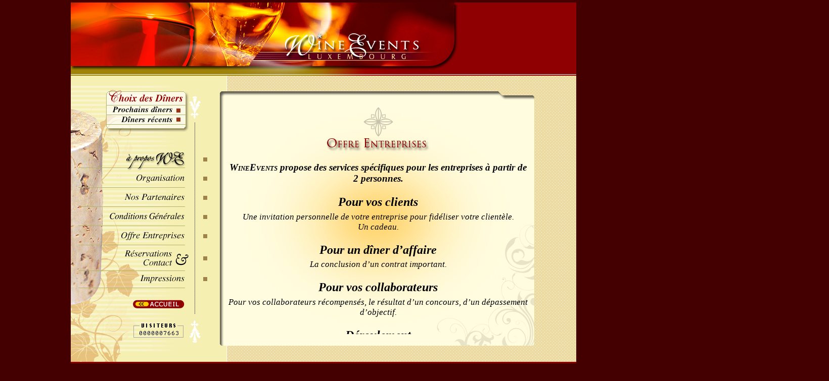

--- FILE ---
content_type: text/html; charset=utf-8
request_url: http://wineevents.lu/index.php?mode=normal&page=entreprises
body_size: 1677
content:
<!------------------------------------------------------------------------
|                           WineEvents.lu                                |
|                        -------------------                             |
|                                                                        |
| Authors :                                                              |
| - Designer   : Claude GORJANC                                          |
|                claude.gorjanc@rsiconcept.fr                            |
| - Developer : Aur�lien LOUROT                                         |
|                aurelien.lourot@gmail.com                               |
------------------------------------------------------------------------->

<html>
	<head>
		<title>WineEvents</title>
		<meta http-equiv="Content-Language" content="fr">
		<meta name="author" content="Aur�lien Lourot">
		<meta name="robots" content="index">
		<meta http-equiv="Content-Script-Type" content="text/javascript">
		<meta http-equiv="Content-Style-Type" content="text/css">
		<link href="style.css" rel="stylesheet" type="text/css" />
		
		<script type="text/javascript">
			function newImage(arg) 
			{
				if (document.images) 
				{
					rslt = new Image();
					rslt.src = arg;
					return rslt;
				}
			}

			function changeImages() 
			{
				if (document.images && (preloadFlag == true)) 
				{
					for (var i=0; i<changeImages.arguments.length; i+=2) 
					{
						document[changeImages.arguments[i]].src = changeImages.arguments[i+1];
					}
				}
			}

			var preloadFlag = false;
			function preloadImages() 
			{
				if (document.images) 
				{
					pr_o = newImage("pictures/pr_o.jpg");
					pr_c = newImage("pictures/pr_c.jpg");
					di_o = newImage("pictures/di_o.jpg");
					di_c = newImage("pictures/di_c.jpg");
					ap_o = newImage("pictures/ap_o.jpg");
					ap_c = newImage("pictures/ap_c.jpg");
					or_o = newImage("pictures/or_o.jpg");
					or_c = newImage("pictures/or_c.jpg");
					no_o = newImage("pictures/no_o.jpg");
					no_c = newImage("pictures/no_c.jpg");
					co_o = newImage("pictures/co_o.jpg");
					co_c = newImage("pictures/co_c.jpg");
					of_o = newImage("pictures/of_o.jpg");
					of_c = newImage("pictures/of_c.jpg");
					re_o = newImage("pictures/re_o.jpg");
					re_c = newImage("pictures/re_c.jpg");
					im_o = newImage("pictures/im_o.jpg");
					im_c = newImage("pictures/im_c.jpg");
					ac_o = newImage("pictures/ac_o.jpg");
					ac_c = newImage("pictures/ac_c.jpg");
					preloadFlag = true;
				}
			}
			
			function evalNavigatorSize(page)
			{
				if((document.body.offsetWidth == 0 && window.innerWidth < 990) || (document.body.offsetWidth > 0 && document.body.offsetWidth < 990))
				{
					window.location.replace("index.php?mode=fsmall&page=" + page);
				}
			}
			
			function webdesigned() 
			{
				window.open("webdesigned.php","WebDesigned","menubar=no, status=no, width=300, height=200, resizable=yes, scrollbars=no");
			}
		</script>
	</head>
	<body onload="evalNavigatorSize('entreprises');preloadImages();">
		<span class="bg">
			<img src="pictures/background.jpg" class="bg">
			<iframe name="main" src="entreprises.php" width="660" height="454" frameborder="0" class="mainframe">
				Votre navigateur ne permet pas d'afficher le site. Il est conseill� d'utiliser une des derni�res versions de Firefox ou d'Internet Explorer.
			</iframe>

			<a href="prochains.php" target="main"
				onmouseover="changeImages('pr', 'pictures/pr_o.jpg'); return true;"
				onmouseout="changeImages('pr', 'pictures/trans.png'); return true;"
				onmousedown="changeImages('pr', 'pictures/pr_c.jpg'); return true;"
				onmouseup="changeImages('pr', 'pictures/pr_o.jpg'); return true;">
				<img name="pr" src="pictures/trans.png" alt="" class="pr">
			</a>
			<a href="recents.php" target="main"
				onmouseover="changeImages('di', 'pictures/di_o.jpg'); return true;"
				onmouseout="changeImages('di', 'pictures/trans.png'); return true;"
				onmousedown="changeImages('di', 'pictures/di_c.jpg'); return true;"
				onmouseup="changeImages('di', 'pictures/di_o.jpg'); return true;">
				<img name="di" src="pictures/trans.png" alt="" class="di">
			</a>
			<a href="apropos.php" target="main"
				onmouseover="changeImages('ap', 'pictures/ap_o.jpg'); return true;"
				onmouseout="changeImages('ap', 'pictures/trans.png'); return true;"
				onmousedown="changeImages('ap', 'pictures/ap_c.jpg'); return true;"
				onmouseup="changeImages('ap', 'pictures/ap_o.jpg'); return true;">
				<img name="ap" src="pictures/trans.png" alt="" class="ap">
			</a>
			<a href="organisation.php" target="main"
				onmouseover="changeImages('or', 'pictures/or_o.jpg'); return true;"
				onmouseout="changeImages('or', 'pictures/trans.png'); return true;"
				onmousedown="changeImages('or', 'pictures/or_c.jpg'); return true;"
				onmouseup="changeImages('or', 'pictures/or_o.jpg'); return true;">
				<img name="or" src="pictures/trans.png" alt="" class="or">
			</a>
			<a href="partenaires.php" target="main"
				onmouseover="changeImages('no', 'pictures/no_o.jpg'); return true;"
				onmouseout="changeImages('no', 'pictures/trans.png'); return true;"
				onmousedown="changeImages('no', 'pictures/no_c.jpg'); return true;"
				onmouseup="changeImages('no', 'pictures/no_o.jpg'); return true;">
				<img name="no" src="pictures/trans.png" alt="" class="no">
			</a>
			<a href="conditions.php" target="main"
				onmouseover="changeImages('co', 'pictures/co_o.jpg'); return true;"
				onmouseout="changeImages('co', 'pictures/trans.png'); return true;"
				onmousedown="changeImages('co', 'pictures/co_c.jpg'); return true;"
				onmouseup="changeImages('co', 'pictures/co_o.jpg'); return true;">
				<img name="co" src="pictures/trans.png" alt="" class="co">
			</a>
			<a href="entreprises.php" target="main"
				onmouseover="changeImages('of', 'pictures/of_o.jpg'); return true;"
				onmouseout="changeImages('of', 'pictures/trans.png'); return true;"
				onmousedown="changeImages('of', 'pictures/of_c.jpg'); return true;"
				onmouseup="changeImages('of', 'pictures/of_o.jpg'); return true;">
				<img name="of" src="pictures/trans.png" alt="" class="of">
			</a>
			<a href="renseignements.php" target="main"
				onmouseover="changeImages('re', 'pictures/re_o.jpg'); return true;"
				onmouseout="changeImages('re', 'pictures/trans.png'); return true;"
				onmousedown="changeImages('re', 'pictures/re_c.jpg'); return true;"
				onmouseup="changeImages('re', 'pictures/re_o.jpg'); return true;">
				<img name="re" src="pictures/trans.png" alt="" class="re">
			</a>
			<a href="impressions.php" target="main"
				onmouseover="changeImages('im', 'pictures/im_o.jpg'); return true;"
				onmouseout="changeImages('im', 'pictures/trans.png'); return true;"
				onmousedown="changeImages('im', 'pictures/im_c.jpg'); return true;"
				onmouseup="changeImages('im', 'pictures/im_o.jpg'); return true;">
				<img name="im" src="pictures/trans.png" alt="" class="im">
			</a>
			<a href="index.php?mode=normal"
				onmouseover="changeImages('ac', 'pictures/ac_o.jpg'); return true;"
				onmouseout="changeImages('ac', 'pictures/trans.png'); return true;"
				onmousedown="changeImages('ac', 'pictures/ac_c.jpg'); return true;"
				onmouseup="changeImages('ac', 'pictures/ac_o.jpg'); return true;">
				<img name="ac" src="pictures/trans.png" alt="" class="ac">
			</a>
			<a href="javascript:webdesigned()"><img src="pictures/credits.gif" class="credits"></a>
			<img src="pictures/count/VISITEURS.png" class="visitors">
			
			<img src='pictures/count/00.png' class='count0'>
			<img src='pictures/count/00.png' class='count1'>
			<img src='pictures/count/00.png' class='count2'>
			<img src='pictures/count/00.png' class='count3'>
			<img src='pictures/count/00.png' class='count4'>
			<img src='pictures/count/00.png' class='count5'>
			<img src='pictures/count/07.png' class='count6'>
			<img src='pictures/count/06.png' class='count7'>
			<img src='pictures/count/06.png' class='count8'>
			<img src='pictures/count/03.png' class='count9'>
		</span>
		<p class=forceScroll><br/><br/><br/><br/><br/><br/><br/><br/><br/><br/><br/><br/><br/><br/><br/><br/><br/><br/><br/><br/><br/><br/><br/><br/><br/><br/><br/><br/><br/><br/><br/><br/><br/><br/><br/><br/><br/><br/><br/><br/></p>
	</body>
</html>

--- FILE ---
content_type: text/html; charset=utf-8
request_url: http://wineevents.lu/entreprises.php
body_size: 1388
content:
<!------------------------------------------------------------------------
|                           WineEvents.lu                                |
|                        -------------------                             |
|                                                                        |
| Authors :                                                              |
| - Designer   : Claude GORJANC                                          |
|                claude.gorjanc@rsiconcept.fr                            |
| - Developer : Aur�lien LOUROT                                         |
|                aurelien.lourot@gmail.com                               |
------------------------------------------------------------------------->

<html>
	<head>
		<script language="JavaScript">
			if (parent.frames.length < 1)
			{
				document.location.href = 'index.php';
			}
			
			function openPDF(url) 
			{
				window.open(url,"PDF","menubar=no, status=no, width=1024, height=768, resizable=yes, scrollbars=yes");
			}
			
			function openWindow(url) 
			{
				window.open(url,"PDF","menubar=yes, status=yes, toolbar=yes, location=yes, width=1024, height=768, resizable=yes, scrollbars=yes");
			}
			
			function colorBG(id)
			{
				//document.getElementById(id).innerHTML = "plop";
				//document.getElementById(id).style.color = 'red';
				document.getElementById(id).style.background = 'url(\'pictures/dark.png\')';
				//document.getElementById(id).style.backgroundColor = '#000000;';
			}
			
			function uncolorBG(id)
			{
				//document.getElementById(id).innerHTML = "plip";
				//document.getElementById(id).style.color = 'black';
				document.getElementById(id).style.background = 'url(\'\')';
			}
			
			function newImage(arg) 
			{
				if (document.images) 
				{
					rslt = new Image();
					rslt.src = arg;
					return rslt;
				}
			}

			function changeImages() 
			{
				if (document.images && (preloadFlag == true)) 
				{
					for (var i=0; i<changeImages.arguments.length; i+=2) 
					{
						document[changeImages.arguments[i]].src = changeImages.arguments[i+1];
					}
				}
			}

			var preloadFlag = false;
			function preloadImages() 
			{
				if (document.images) 
				{
					dark = newImage("pictures/dark.png");
					preloadFlag = true;
				}
			}
		</script>
		<link href="in.css" rel="stylesheet" type="text/css" />
	</head>
	<body onload="preloadImages();">
		<table class="container"><tr><td>

			<div align="center"><img src="pictures/ornament.png"><br/>
			<img src="pictures/of.png"></div>
			<h3 align="center"><b class="wineevents">WineEvents</b> propose des services sp&eacute;cifiques pour les entreprises &agrave; partir de 2 personnes.</h3>
			
			<h2 class="offre">Pour vos clients</h2>
			<p class="center">
				Une invitation personnelle de votre entreprise pour fid&eacute;liser votre client&egrave;le.  <br/>
				Un cadeau.
			</p>
			
			<h2 class="offre">Pour un d&icirc;ner d&#146;affaire</h2>
			<p class="center">
				La conclusion d&#146;un contrat important.
			</p>
			
			<h2 class="offre">Pour vos collaborateurs</h2>
			<p class="center">
				Pour vos collaborateurs r&eacute;compens&eacute;s, le r&eacute;sultat d&#146;un concours, d&#146;un d&eacute;passement d&#146;objectif.
			</p>
			
			<h2 class="offre">D&eacute;roulement</h2>
			<p class="center">
				Aucune surprise. Le budget est fix&eacute; &agrave; l&#146;avance.<br/>
				Un repr&eacute;sentant de votre entreprise sera &agrave; table.<br/>
				Le choix du restaurant sera en fonction de l&#146;&eacute;v&egrave;nement.<br/>
				Les vins proviennent de la cave de WineEvents. (France - Italie)<br/>
				Le menu sera sp&eacute;cialement con&ccedil;u autour des vins avec WineEvents et votre entreprise.<br/>
				Les vins pourront &ecirc;tre servi &agrave; l&#146;aveugle, vos invit&eacute;s auront une agr&eacute;able surprise.<br/><br/>
				Un responsable de WineEvents sera pr&eacute;sent pour accueillir vos invit&eacute;s et commenter les vins servis.
			</p>

		</td></tr></table>
	</body>
</html>

--- FILE ---
content_type: text/css
request_url: http://wineevents.lu/style.css
body_size: 617
content:
/*------------------------------------------------------------------------
|                           WineEvents.lu                                |
|                        -------------------                             |
|                                                                        |
| Authors :                                                              |
| - Designer   : Claude GORJANC                                          |
|                claude.gorjanc@rsiconcept.fr                            |
| - Developper : Aur�lien LOUROT                                         |
|                aurelien.lourot@gmail.com                               |
------------------------------------------------------------------------*/

body
{
	position:absolute;
	margin-left:50%;
	margin-top:5;
	margin-bottom:5;
	margin-right:0;
	background-color:#440000;
	scrollbar-face-color:#DCC081;
}

span.bg
{
	position:relative;
	left:-500px;
}

img
{
	border-width:0;
}

img.bg
{
	position:absolute;
}

img.main
{
	position:absolute;
	left:295px;
	top:176px;
}

iframe.mainframe
{
	position:absolute;
	left:278px;
	top:203px;
}


img.pr
{
	position:absolute;
	left:70px;
	top:203px;
	width:158px;
	height:20px;
}

img.di
{
	position:absolute;
	left:70px;
	top:222px;
	width:158px;
	height:20px;
}

img.ap
{
	position:absolute;
	left:70px;
	top:293px;
	width:158px;
	height:35px;
}

img.or
{
	position:absolute;
	left:70px;
	top:328px;
	width:158px;
	height:39px;
}

img.no
{
	position:absolute;
	left:70px;
	top:366px;
	width:158px;
	height:39px;
}

img.co
{
	position:absolute;
	left:70px;
	top:404px;
	width:158px;
	height:39px;
}

img.of
{
	position:absolute;
	left:70px;
	top:442px;
	width:158px;
	height:39px;
}

img.re
{
	position:absolute;
	left:70px;
	top:480px;
	width:158px;
	height:52px;
}

img.im
{
	position:absolute;
	left:70px;
	top:531px;
	width:158px;
	height:35px;
}

img.ac
{
	position:absolute;
	left:121px;
	top:587px;
	width:107px;
	height:21px;
}

img.visitors
{
	position:absolute;
	left:122px;
	top:635px;
}

img.count0
{
	position:absolute;
	left:136px;
	top:651px;
}

img.count1
{
	position:absolute;
	left:144px;
	top:651px;
}

img.count2
{
	position:absolute;
	left:152px;
	top:651px;
}

img.count3
{
	position:absolute;
	left:160px;
	top:651px;
}

img.count4
{
	position:absolute;
	left:168px;
	top:651px;
}

img.count5
{
	position:absolute;
	left:176px;
	top:651px;
}

img.count6
{
	position:absolute;
	left:184px;
	top:651px;
}

img.count7
{
	position:absolute;
	left:192px;
	top:651px;
}

img.count8
{
	position:absolute;
	left:200px;
	top:651px;
}

img.count9
{
	position:absolute;
	left:208px;
	top:651px;
}

img.credits
{
	position:absolute;
	left:870px;
	top:722px;
}

p.forceScroll
{
	font-size:1pt;
	_font-size:12pt;
}

span.counter
{
	position:absolute;
	left:121px;
	top:650px;
}


--- FILE ---
content_type: text/css
request_url: http://wineevents.lu/in.css
body_size: 809
content:
/*------------------------------------------------------------------------
|                           WineEvents.lu                                |
|                        -------------------                             |
|                                                                        |
| Authors :                                                              |
| - Designer   : Claude GORJANC                                          |
|                claude.gorjanc@rsiconcept.fr                            |
| - Developper : Aur�lien LOUROT                                         |
|                aurelien.lourot@gmail.com                               |
------------------------------------------------------------------------*/

body
{
	margin:0 0 0 30;
    background-image:url(pictures/inBG.jpg);
	background-attachment:fixed;
	scrollbar-face-color:#DCC081;
	font-family:"times new roman", times, "Trebuchet MS";
}

li
{
	font-style:italic;
	text-align:justify;
	font-size:13pt;
}

h1
{
	font-style:italic;
	text-align:center;
	font-variant:small-caps;
}

h2
{
	font-style:italic;
}

h2.offre
{
	text-align:center;
	line-height:0;
	margin-top:35px;
}

h3.question
{
	line-height:0;
	/*margin-top:35px;*/
}

h3
{
	font-style:italic;
	font-size:14pt;
}

b.wineevents
{
	font-variant:small-caps;
}

p
{
	font-style:italic;
	text-align:justify;
	font-size:13pt;
}

p.center
{
	text-align:center;
}

p.contact
{
	text-align:center;
	font-size:17pt;
}

a
{
	color:#aa0000;
	font-weight:bold;
	text-decoration:none;
}

a:hover
{
	text-decoration:underline;
}

table.container
{
	width:600px;
}

table.diners
{
	border-width:1 0 0 1;
	border-color:#999999;
	border-style:solid;
}

td.diners
{
	border-width:0 1 1 0;
	border-color:#999999;
	border-style:solid;
	width:200px;
	padding:3 7 0 7;
	vertical-align:top;
	cursor:pointer;
	font-size:13pt;
}

td.emptyDiners
{
	border-width:0px;
	border-color:#999999;
	border-style:solid;
	width:200px;
	padding:3 7 0 7;
	vertical-align:top;
	cursor:default;
	font-size:13pt;
}

img.logoDiner
{
	border-width:1 3 3 1;
	border-color:black;
	border-style:solid;
}

td.titleDiner
{
	font-style:italic;
	text-align:center;
	font-weight:bold;
	padding:3 0 3 0;
	font-size:13pt;
}

td.infoDiner
{
	font-style:italic;
	text-align:justify;
	font-size:13pt;
}

td.infoPartner
{
	font-style:italic;
	text-align:left;
	font-size:13pt;
}

li.infoDiner
{
	margin-left:-23px;
	text-align:left;
	margin-top:7px;
	margin-bottom:-7px;
}

img.link
{
	border-width:0px;
}

a.linkImpression
{
	color:black;
	text-decoration:underline;
}

a.linkImpression:hover
{
	text-decoration:none;
}

li.linkImpression
{
}

div.impression
{
	margin-top:7px;
	_margin-top:0px;
	margin-left:-22px;
	_margin-left:0px;
	font-style:italic;
	_margin-bottom:14px;
	font-size:13pt;
}
